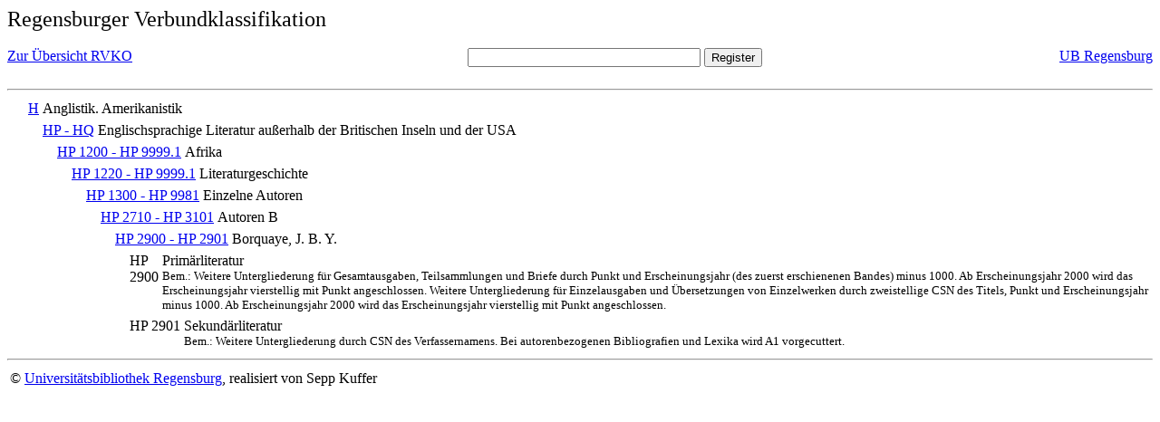

--- FILE ---
content_type: text/html; charset=UTF-8
request_url: https://rvk.uni-regensburg.de/rvko_simple/mynot.php?nt_in=HP+2900+-+HP+2901
body_size: 1251
content:
<HTML>
<HEAD>





<META  http-equiv="Content-Type" content="text/html; charset=utf-8">
<TITLE> RVKO -- einfache WWW-Version </TITLE>
</HEAD> 
<BODY>
  <font size=+2>  Regensburger Verbundklassifikation 
  </font><br> <br> 
  <TABLE BORDER = "0" CELLSPACING = "0" CELLPADDING = "0" WIDTH = "100%">
   <TR>
    <TD VALIGN = "TOP">
     <A HREF = "mynot.php"> Zur &Uuml;bersicht RVKO </A>
    </TD>
    <TD ALIGN = "CENTER">
     <FORM ACTION = "gesamt_register.php#0" METHOD = "POST" accept-charset="UTF-8">
      <INPUT TYPE = "TEXT" NAME = "letters" SIZE = "30">
      <INPUT TYPE = "SUBMIT" VALUE = "Register">
     </FORM>
    </TD>
    <TD ALIGN = "RIGHT" VALIGN = "TOP">
     <A HREF = "http://www.bibliothek.uni-regensburg.de">UB Regensburg</A>
    </TD>
   </TR>
  </TABLE>
  <hr>
<table><tr><td><A NAME="H">&#160;&#160;&#160;&#160;</A></td>
<td valign=top><A HREF = "mynot.php?nt_in=H#H">H</A></td><td> Anglistik. Amerikanistik</td></tr></table>
<table><tr><td><A NAME="HPHQ">&#160;&#160;&#160;&#160;&#160;&#160;&#160;&#160;</A></td>
<td valign=top><A HREF = "mynot.php?nt_in=HP+-+HQ#HPHQ">HP - HQ</A></td><td> Englischsprachige Literatur au&szlig;erhalb der Britischen Inseln und der USA</td></tr></table>
<table><tr><td><A NAME="HP1200HP99991">&#160;&#160;&#160;&#160;&#160;&#160;&#160;&#160;&#160;&#160;&#160;&#160;</A></td>
<td valign=top><A HREF = "mynot.php?nt_in=HP+1200+-+HP+9999.1#HP1200HP99991">HP 1200 - HP 9999.1</A></td><td> Afrika</td></tr></table>
<table><tr><td><A NAME="HP1220HP99991">&#160;&#160;&#160;&#160;&#160;&#160;&#160;&#160;&#160;&#160;&#160;&#160;&#160;&#160;&#160;&#160;</A></td>
<td valign=top><A HREF = "mynot.php?nt_in=HP+1220+-+HP+9999.1#HP1220HP99991">HP 1220 - HP 9999.1</A></td><td> Literaturgeschichte</td></tr></table>
<table><tr><td><A NAME="HP1300HP9981">&#160;&#160;&#160;&#160;&#160;&#160;&#160;&#160;&#160;&#160;&#160;&#160;&#160;&#160;&#160;&#160;&#160;&#160;&#160;&#160;</A></td>
<td valign=top><A HREF = "mynot.php?nt_in=HP+1300+-+HP+9981#HP1300HP9981">HP 1300 - HP 9981</A></td><td> Einzelne Autoren</td></tr></table>
<table><tr><td><A NAME="HP2710HP3101">&#160;&#160;&#160;&#160;&#160;&#160;&#160;&#160;&#160;&#160;&#160;&#160;&#160;&#160;&#160;&#160;&#160;&#160;&#160;&#160;&#160;&#160;&#160;&#160;</A></td>
<td valign=top><A HREF = "mynot.php?nt_in=HP+2710+-+HP+3101#HP2710HP3101">HP 2710 - HP 3101</A></td><td> Autoren B</td></tr></table>
<table><tr><td><A NAME="HP2900HP2901">&#160;&#160;&#160;&#160;&#160;&#160;&#160;&#160;&#160;&#160;&#160;&#160;&#160;&#160;&#160;&#160;&#160;&#160;&#160;&#160;&#160;&#160;&#160;&#160;&#160;&#160;&#160;&#160;</A></td>
<td valign=top><A HREF = "mynot.php?nt_in=HP+2900+-+HP+2901#HP2900HP2901">HP 2900 - HP 2901</A></td><td> Borquaye, J. B. Y.</td></tr></table>
<table><tr><td><A NAME="HP2900">&#160;&#160;&#160;&#160;&#160;&#160;&#160;&#160;&#160;&#160;&#160;&#160;&#160;&#160;&#160;&#160;&#160;&#160;&#160;&#160;&#160;&#160;&#160;&#160;&#160;&#160;&#160;&#160;&#160;&#160;&#160;&#160;</A></td>
<td valign=top>HP 2900</td><td> Prim&auml;rliteratur<br>
<font size=-1> Bem.: Weitere Untergliederung f&uuml;r Gesamtausgaben, Teilsammlungen und Briefe durch Punkt und Erscheinungsjahr (des zuerst erschienenen Bandes) minus 1000. Ab Erscheinungsjahr 2000 wird das Erscheinungsjahr vierstellig mit Punkt angeschlossen. Weitere Untergliederung f&uuml;r Einzelausgaben und &Uuml;bersetzungen von Einzelwerken durch zweistellige CSN des Titels, Punkt und Erscheinungsjahr minus 1000.  Ab Erscheinungsjahr 2000 wird das Erscheinungsjahr vierstellig mit Punkt angeschlossen. </font></td></tr></table>
<table><tr><td><A NAME="HP2901">&#160;&#160;&#160;&#160;&#160;&#160;&#160;&#160;&#160;&#160;&#160;&#160;&#160;&#160;&#160;&#160;&#160;&#160;&#160;&#160;&#160;&#160;&#160;&#160;&#160;&#160;&#160;&#160;&#160;&#160;&#160;&#160;</A></td>
<td valign=top>HP 2901</td><td> Sekund&auml;rliteratur<br>
<font size=-1> Bem.: Weitere Untergliederung durch CSN des Verfassernamens. Bei autorenbezogenen Bibliografien und Lexika wird A1 vorgecuttert. </font></td></tr></table>
  <hr>
  <TABLE WIDTH = "100%">
   <TR>
    <TD>
     &copy; <A HREF = "https://www.bibliothek.uni-regensburg.de">Universit&auml;tsbibliothek Regensburg</A>, 
     realisiert von Sepp Kuffer
    </TD>
    <TD>
    </TD>
   </TR>
  </TABLE>
 </BODY>
</HTML>

